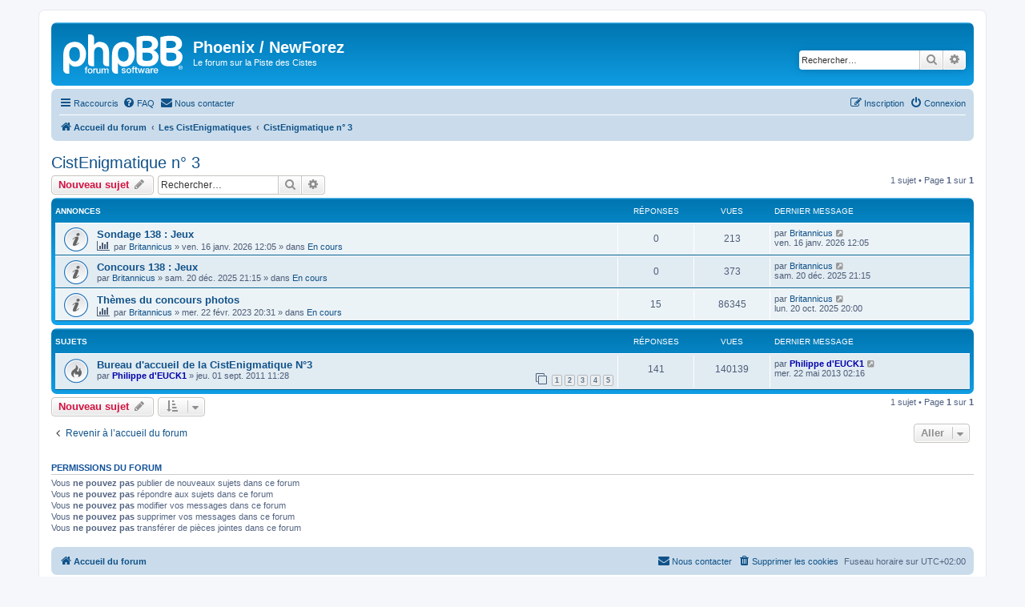

--- FILE ---
content_type: text/html; charset=UTF-8
request_url: https://phoenix.cistes.net/viewforum.php?f=117&sid=0b68c95ff445e08e0607bc974449504d
body_size: 6463
content:
<!DOCTYPE html>
<html dir="ltr" lang="fr">
<head>
<meta charset="utf-8" />
<meta http-equiv="X-UA-Compatible" content="IE=edge">
<meta name="viewport" content="width=device-width, initial-scale=1" />

<title>CistEnigmatique n° 3 - Phoenix / NewForez</title>


	<link rel="canonical" href="https://phoenix.cistes.net/viewforum.php?f=117">

<!--
	phpBB style name: prosilver
	Based on style:   prosilver (this is the default phpBB3 style)
	Original author:  Tom Beddard ( http://www.subBlue.com/ )
	Modified by:
-->

<link href="./assets/css/font-awesome.min.css?assets_version=41" rel="stylesheet">
<link href="./styles/prosilver/theme/stylesheet.css?assets_version=41" rel="stylesheet">
<link href="./styles/prosilver/theme/fr/stylesheet.css?assets_version=41" rel="stylesheet">




<!--[if lte IE 9]>
	<link href="./styles/prosilver/theme/tweaks.css?assets_version=41" rel="stylesheet">
<![endif]-->



<link href="./ext/rmcgirr83/contactadmin/styles/prosilver/theme/imageset.css?assets_version=41" rel="stylesheet" media="screen">



</head>
<body id="phpbb" class="nojs notouch section-viewforum ltr ">


<div id="wrap" class="wrap">
	<a id="top" class="top-anchor" accesskey="t"></a>
	<div id="page-header">
		<div class="headerbar" role="banner">
					<div class="inner">

			<div id="site-description" class="site-description">
		<a id="logo" class="logo" href="./index.php?sid=5bae6d31d1678b843f6265062242630c" title="Accueil du forum">
					<span class="site_logo"></span>
				</a>
				<h1>Phoenix / NewForez</h1>
				<p>Le forum sur la Piste des Cistes</p>
				<p class="skiplink"><a href="#start_here">Accéder au contenu</a></p>
			</div>

									<div id="search-box" class="search-box search-header" role="search">
				<form action="./search.php?sid=5bae6d31d1678b843f6265062242630c" method="get" id="search">
				<fieldset>
					<input name="keywords" id="keywords" type="search" maxlength="128" title="Rechercher par mots-clés" class="inputbox search tiny" size="20" value="" placeholder="Rechercher…" />
					<button class="button button-search" type="submit" title="Rechercher">
						<i class="icon fa-search fa-fw" aria-hidden="true"></i><span class="sr-only">Rechercher</span>
					</button>
					<a href="./search.php?sid=5bae6d31d1678b843f6265062242630c" class="button button-search-end" title="Recherche avancée">
						<i class="icon fa-cog fa-fw" aria-hidden="true"></i><span class="sr-only">Recherche avancée</span>
					</a>
					<input type="hidden" name="sid" value="5bae6d31d1678b843f6265062242630c" />

				</fieldset>
				</form>
			</div>
						
			</div>
					</div>
				<div class="navbar" role="navigation">
	<div class="inner">

	<ul id="nav-main" class="nav-main linklist" role="menubar">

		<li id="quick-links" class="quick-links dropdown-container responsive-menu" data-skip-responsive="true">
			<a href="#" class="dropdown-trigger">
				<i class="icon fa-bars fa-fw" aria-hidden="true"></i><span>Raccourcis</span>
			</a>
			<div class="dropdown">
				<div class="pointer"><div class="pointer-inner"></div></div>
				<ul class="dropdown-contents" role="menu">
					
											<li class="separator"></li>
																									<li>
								<a href="./search.php?search_id=unanswered&amp;sid=5bae6d31d1678b843f6265062242630c" role="menuitem">
									<i class="icon fa-file-o fa-fw icon-gray" aria-hidden="true"></i><span>Sujets sans réponse</span>
								</a>
							</li>
							<li>
								<a href="./search.php?search_id=active_topics&amp;sid=5bae6d31d1678b843f6265062242630c" role="menuitem">
									<i class="icon fa-file-o fa-fw icon-blue" aria-hidden="true"></i><span>Sujets actifs</span>
								</a>
							</li>
							<li class="separator"></li>
							<li>
								<a href="./search.php?sid=5bae6d31d1678b843f6265062242630c" role="menuitem">
									<i class="icon fa-search fa-fw" aria-hidden="true"></i><span>Rechercher</span>
								</a>
							</li>
					
										<li class="separator"></li>

									</ul>
			</div>
		</li>

				<li data-skip-responsive="true">
			<a href="/app.php/help/faq?sid=5bae6d31d1678b843f6265062242630c" rel="help" title="Foire aux questions" role="menuitem">
				<i class="icon fa-question-circle fa-fw" aria-hidden="true"></i><span>FAQ</span>
			</a>
		</li>
			<li class="" data-last-responsive="true">
		<a href="/app.php/contactadmin?sid=5bae6d31d1678b843f6265062242630c" role="menuitem">
			<i class="icon fa-envelope fa-fw" aria-hidden="true"></i><span>Nous contacter</span>
		</a>
	</li>
				
			<li class="rightside"  data-skip-responsive="true">
			<a href="./ucp.php?mode=login&amp;redirect=viewforum.php%3Ff%3D117&amp;sid=5bae6d31d1678b843f6265062242630c" title="Connexion" accesskey="x" role="menuitem">
				<i class="icon fa-power-off fa-fw" aria-hidden="true"></i><span>Connexion</span>
			</a>
		</li>
					<li class="rightside" data-skip-responsive="true">
				<a href="./ucp.php?mode=register&amp;sid=5bae6d31d1678b843f6265062242630c" role="menuitem">
					<i class="icon fa-pencil-square-o  fa-fw" aria-hidden="true"></i><span>Inscription</span>
				</a>
			</li>
						</ul>

	<ul id="nav-breadcrumbs" class="nav-breadcrumbs linklist navlinks" role="menubar">
				
		
		<li class="breadcrumbs" itemscope itemtype="https://schema.org/BreadcrumbList">

			
							<span class="crumb" itemtype="https://schema.org/ListItem" itemprop="itemListElement" itemscope><a itemprop="item" href="./index.php?sid=5bae6d31d1678b843f6265062242630c" accesskey="h" data-navbar-reference="index"><i class="icon fa-home fa-fw"></i><span itemprop="name">Accueil du forum</span></a><meta itemprop="position" content="1" /></span>

											
								<span class="crumb" itemtype="https://schema.org/ListItem" itemprop="itemListElement" itemscope data-forum-id="111"><a itemprop="item" href="./viewforum.php?f=111&amp;sid=5bae6d31d1678b843f6265062242630c"><span itemprop="name">Les CistEnigmatiques</span></a><meta itemprop="position" content="2" /></span>
															
								<span class="crumb" itemtype="https://schema.org/ListItem" itemprop="itemListElement" itemscope data-forum-id="117"><a itemprop="item" href="./viewforum.php?f=117&amp;sid=5bae6d31d1678b843f6265062242630c"><span itemprop="name">CistEnigmatique n° 3</span></a><meta itemprop="position" content="3" /></span>
							
					</li>

		
					<li class="rightside responsive-search">
				<a href="./search.php?sid=5bae6d31d1678b843f6265062242630c" title="Accéder aux paramètres avancés de la recherche" role="menuitem">
					<i class="icon fa-search fa-fw" aria-hidden="true"></i><span class="sr-only">Rechercher</span>
				</a>
			</li>
			</ul>

	</div>
</div>
	</div>

	
	<a id="start_here" class="anchor"></a>
	<div id="page-body" class="page-body" role="main">
		
		<h2 class="forum-title"><a href="./viewforum.php?f=117&amp;sid=5bae6d31d1678b843f6265062242630c">CistEnigmatique n° 3</a></h2>
<div>
	<!-- NOTE: remove the style="display: none" when you want to have the forum description on the forum body -->
	<div style="display: none !important;">Ici on ne parle QUE de la CistEnigmatique n° 3<br /></div>	</div>



	<div class="action-bar bar-top">

				
		<a href="./posting.php?mode=post&amp;f=117&amp;sid=5bae6d31d1678b843f6265062242630c" class="button" title="Publier un nouveau sujet">
							<span>Nouveau sujet</span> <i class="icon fa-pencil fa-fw" aria-hidden="true"></i>
					</a>
				
			<div class="search-box" role="search">
			<form method="get" id="forum-search" action="./search.php?sid=5bae6d31d1678b843f6265062242630c">
			<fieldset>
				<input class="inputbox search tiny" type="search" name="keywords" id="search_keywords" size="20" placeholder="Rechercher…" />
				<button class="button button-search" type="submit" title="Rechercher">
					<i class="icon fa-search fa-fw" aria-hidden="true"></i><span class="sr-only">Rechercher</span>
				</button>
				<a href="./search.php?fid%5B%5D=117&amp;sid=5bae6d31d1678b843f6265062242630c" class="button button-search-end" title="Recherche avancée">
					<i class="icon fa-cog fa-fw" aria-hidden="true"></i><span class="sr-only">Recherche avancée</span>
				</a>
				<input type="hidden" name="fid[0]" value="117" />
<input type="hidden" name="sid" value="5bae6d31d1678b843f6265062242630c" />

			</fieldset>
			</form>
		</div>
	
	<div class="pagination">
				1 sujet
					&bull; Page <strong>1</strong> sur <strong>1</strong>
			</div>

	</div>




	
			<div class="forumbg announcement">
		<div class="inner">
		<ul class="topiclist">
			<li class="header">
				<dl class="row-item">
					<dt><div class="list-inner">Annonces</div></dt>
					<dd class="posts">Réponses</dd>
					<dd class="views">Vues</dd>
					<dd class="lastpost"><span>Dernier message</span></dd>
				</dl>
			</li>
		</ul>
		<ul class="topiclist topics">
	
				<li class="row bg1 global-announce">
						<dl class="row-item global_read">
				<dt title="Aucun message non lu">
										<div class="list-inner">
																		<a href="./viewtopic.php?t=20870&amp;sid=5bae6d31d1678b843f6265062242630c" class="topictitle">Sondage 138 : Jeux</a>																								<br />
						
												<div class="responsive-show" style="display: none;">
							Dernier message par <a href="./memberlist.php?mode=viewprofile&amp;u=498&amp;sid=5bae6d31d1678b843f6265062242630c" class="username">Britannicus</a> &laquo; <a href="./viewtopic.php?p=595497&amp;sid=5bae6d31d1678b843f6265062242630c#p595497" title="Aller au dernier message"><time datetime="2026-01-16T10:05:31+00:00">ven. 16 janv. 2026 12:05</time></a>
							<br />Publié dans <a href="./viewforum.php?f=134&amp;sid=5bae6d31d1678b843f6265062242630c">En cours</a>						</div>
													
						<div class="topic-poster responsive-hide left-box">
							<i class="icon fa-bar-chart fa-fw" aria-hidden="true"></i>																					par <a href="./memberlist.php?mode=viewprofile&amp;u=498&amp;sid=5bae6d31d1678b843f6265062242630c" class="username">Britannicus</a> &raquo; <time datetime="2026-01-16T10:05:31+00:00">ven. 16 janv. 2026 12:05</time>
														 &raquo; dans <a href="./viewforum.php?f=134&amp;sid=5bae6d31d1678b843f6265062242630c">En cours</a>						</div>

						
											</div>
				</dt>
				<dd class="posts">0 <dfn>Réponses</dfn></dd>
				<dd class="views">213 <dfn>Vues</dfn></dd>
				<dd class="lastpost">
					<span><dfn>Dernier message </dfn>par <a href="./memberlist.php?mode=viewprofile&amp;u=498&amp;sid=5bae6d31d1678b843f6265062242630c" class="username">Britannicus</a>													<a href="./viewtopic.php?p=595497&amp;sid=5bae6d31d1678b843f6265062242630c#p595497" title="Aller au dernier message">
								<i class="icon fa-external-link-square fa-fw icon-lightgray icon-md" aria-hidden="true"></i><span class="sr-only"></span>
							</a>
												<br /><time datetime="2026-01-16T10:05:31+00:00">ven. 16 janv. 2026 12:05</time>
					</span>
				</dd>
			</dl>
					</li>
		
	

	
	
				<li class="row bg2 global-announce">
						<dl class="row-item global_read">
				<dt title="Aucun message non lu">
										<div class="list-inner">
																		<a href="./viewtopic.php?t=20860&amp;sid=5bae6d31d1678b843f6265062242630c" class="topictitle">Concours 138 : Jeux</a>																								<br />
						
												<div class="responsive-show" style="display: none;">
							Dernier message par <a href="./memberlist.php?mode=viewprofile&amp;u=498&amp;sid=5bae6d31d1678b843f6265062242630c" class="username">Britannicus</a> &laquo; <a href="./viewtopic.php?p=595124&amp;sid=5bae6d31d1678b843f6265062242630c#p595124" title="Aller au dernier message"><time datetime="2025-12-20T19:15:53+00:00">sam. 20 déc. 2025 21:15</time></a>
							<br />Publié dans <a href="./viewforum.php?f=134&amp;sid=5bae6d31d1678b843f6265062242630c">En cours</a>						</div>
													
						<div class="topic-poster responsive-hide left-box">
																												par <a href="./memberlist.php?mode=viewprofile&amp;u=498&amp;sid=5bae6d31d1678b843f6265062242630c" class="username">Britannicus</a> &raquo; <time datetime="2025-12-20T19:15:53+00:00">sam. 20 déc. 2025 21:15</time>
														 &raquo; dans <a href="./viewforum.php?f=134&amp;sid=5bae6d31d1678b843f6265062242630c">En cours</a>						</div>

						
											</div>
				</dt>
				<dd class="posts">0 <dfn>Réponses</dfn></dd>
				<dd class="views">373 <dfn>Vues</dfn></dd>
				<dd class="lastpost">
					<span><dfn>Dernier message </dfn>par <a href="./memberlist.php?mode=viewprofile&amp;u=498&amp;sid=5bae6d31d1678b843f6265062242630c" class="username">Britannicus</a>													<a href="./viewtopic.php?p=595124&amp;sid=5bae6d31d1678b843f6265062242630c#p595124" title="Aller au dernier message">
								<i class="icon fa-external-link-square fa-fw icon-lightgray icon-md" aria-hidden="true"></i><span class="sr-only"></span>
							</a>
												<br /><time datetime="2025-12-20T19:15:53+00:00">sam. 20 déc. 2025 21:15</time>
					</span>
				</dd>
			</dl>
					</li>
		
	

	
	
				<li class="row bg1 global-announce">
						<dl class="row-item global_read">
				<dt title="Aucun message non lu">
										<div class="list-inner">
																		<a href="./viewtopic.php?t=20412&amp;sid=5bae6d31d1678b843f6265062242630c" class="topictitle">Thèmes du concours photos</a>																								<br />
						
												<div class="responsive-show" style="display: none;">
							Dernier message par <a href="./memberlist.php?mode=viewprofile&amp;u=498&amp;sid=5bae6d31d1678b843f6265062242630c" class="username">Britannicus</a> &laquo; <a href="./viewtopic.php?p=594497&amp;sid=5bae6d31d1678b843f6265062242630c#p594497" title="Aller au dernier message"><time datetime="2025-10-20T18:00:19+00:00">lun. 20 oct. 2025 20:00</time></a>
							<br />Publié dans <a href="./viewforum.php?f=134&amp;sid=5bae6d31d1678b843f6265062242630c">En cours</a>						</div>
														<span class="responsive-show left-box" style="display: none;">Réponses : <strong>15</strong></span>
													
						<div class="topic-poster responsive-hide left-box">
							<i class="icon fa-bar-chart fa-fw" aria-hidden="true"></i>																					par <a href="./memberlist.php?mode=viewprofile&amp;u=498&amp;sid=5bae6d31d1678b843f6265062242630c" class="username">Britannicus</a> &raquo; <time datetime="2023-02-22T18:31:24+00:00">mer. 22 févr. 2023 20:31</time>
														 &raquo; dans <a href="./viewforum.php?f=134&amp;sid=5bae6d31d1678b843f6265062242630c">En cours</a>						</div>

						
											</div>
				</dt>
				<dd class="posts">15 <dfn>Réponses</dfn></dd>
				<dd class="views">86345 <dfn>Vues</dfn></dd>
				<dd class="lastpost">
					<span><dfn>Dernier message </dfn>par <a href="./memberlist.php?mode=viewprofile&amp;u=498&amp;sid=5bae6d31d1678b843f6265062242630c" class="username">Britannicus</a>													<a href="./viewtopic.php?p=594497&amp;sid=5bae6d31d1678b843f6265062242630c#p594497" title="Aller au dernier message">
								<i class="icon fa-external-link-square fa-fw icon-lightgray icon-md" aria-hidden="true"></i><span class="sr-only"></span>
							</a>
												<br /><time datetime="2025-10-20T18:00:19+00:00">lun. 20 oct. 2025 20:00</time>
					</span>
				</dd>
			</dl>
					</li>
		
	

			</ul>
		</div>
	</div>
	
			<div class="forumbg">
		<div class="inner">
		<ul class="topiclist">
			<li class="header">
				<dl class="row-item">
					<dt><div class="list-inner">Sujets</div></dt>
					<dd class="posts">Réponses</dd>
					<dd class="views">Vues</dd>
					<dd class="lastpost"><span>Dernier message</span></dd>
				</dl>
			</li>
		</ul>
		<ul class="topiclist topics">
	
				<li class="row bg2">
						<dl class="row-item topic_read_hot">
				<dt title="Aucun message non lu">
										<div class="list-inner">
																		<a href="./viewtopic.php?t=9010&amp;sid=5bae6d31d1678b843f6265062242630c" class="topictitle">Bureau d'accueil de la CistEnigmatique N°3</a>																								<br />
						
												<div class="responsive-show" style="display: none;">
							Dernier message par <a href="./memberlist.php?mode=viewprofile&amp;u=72&amp;sid=5bae6d31d1678b843f6265062242630c" style="color: #0000AA;" class="username-coloured">Philippe d'EUCK1</a> &laquo; <a href="./viewtopic.php?p=427912&amp;sid=5bae6d31d1678b843f6265062242630c#p427912" title="Aller au dernier message"><time datetime="2013-05-22T00:16:07+00:00">mer. 22 mai 2013 02:16</time></a>
													</div>
														<span class="responsive-show left-box" style="display: none;">Réponses : <strong>141</strong></span>
													
						<div class="topic-poster responsive-hide left-box">
																												par <a href="./memberlist.php?mode=viewprofile&amp;u=72&amp;sid=5bae6d31d1678b843f6265062242630c" style="color: #0000AA;" class="username-coloured">Philippe d'EUCK1</a> &raquo; <time datetime="2011-09-01T09:28:04+00:00">jeu. 01 sept. 2011 11:28</time>
																				</div>

												<div class="pagination">
							<span><i class="icon fa-clone fa-fw" aria-hidden="true"></i></span>
							<ul>
															<li><a class="button" href="./viewtopic.php?t=9010&amp;sid=5bae6d31d1678b843f6265062242630c">1</a></li>
																							<li><a class="button" href="./viewtopic.php?t=9010&amp;sid=5bae6d31d1678b843f6265062242630c&amp;start=30">2</a></li>
																							<li><a class="button" href="./viewtopic.php?t=9010&amp;sid=5bae6d31d1678b843f6265062242630c&amp;start=60">3</a></li>
																							<li><a class="button" href="./viewtopic.php?t=9010&amp;sid=5bae6d31d1678b843f6265062242630c&amp;start=90">4</a></li>
																							<li><a class="button" href="./viewtopic.php?t=9010&amp;sid=5bae6d31d1678b843f6265062242630c&amp;start=120">5</a></li>
																																													</ul>
						</div>
						
											</div>
				</dt>
				<dd class="posts">141 <dfn>Réponses</dfn></dd>
				<dd class="views">140139 <dfn>Vues</dfn></dd>
				<dd class="lastpost">
					<span><dfn>Dernier message </dfn>par <a href="./memberlist.php?mode=viewprofile&amp;u=72&amp;sid=5bae6d31d1678b843f6265062242630c" style="color: #0000AA;" class="username-coloured">Philippe d'EUCK1</a>													<a href="./viewtopic.php?p=427912&amp;sid=5bae6d31d1678b843f6265062242630c#p427912" title="Aller au dernier message">
								<i class="icon fa-external-link-square fa-fw icon-lightgray icon-md" aria-hidden="true"></i><span class="sr-only"></span>
							</a>
												<br /><time datetime="2013-05-22T00:16:07+00:00">mer. 22 mai 2013 02:16</time>
					</span>
				</dd>
			</dl>
					</li>
		
				</ul>
		</div>
	</div>
	

	<div class="action-bar bar-bottom">
					
			<a href="./posting.php?mode=post&amp;f=117&amp;sid=5bae6d31d1678b843f6265062242630c" class="button" title="Publier un nouveau sujet">
							<span>Nouveau sujet</span> <i class="icon fa-pencil fa-fw" aria-hidden="true"></i>
						</a>

					
					<form method="post" action="./viewforum.php?f=117&amp;sid=5bae6d31d1678b843f6265062242630c">
			<div class="dropdown-container dropdown-container-left dropdown-button-control sort-tools">
	<span title="Options d’affichage et de tri" class="button button-secondary dropdown-trigger dropdown-select">
		<i class="icon fa-sort-amount-asc fa-fw" aria-hidden="true"></i>
		<span class="caret"><i class="icon fa-sort-down fa-fw" aria-hidden="true"></i></span>
	</span>
	<div class="dropdown hidden">
		<div class="pointer"><div class="pointer-inner"></div></div>
		<div class="dropdown-contents">
			<fieldset class="display-options">
							<label>Afficher : <select name="st" id="st"><option value="0" selected="selected">Tous les sujets</option><option value="1">1 jour</option><option value="7">7 jours</option><option value="14">2 semaines</option><option value="30">1 mois</option><option value="90">3 mois</option><option value="180">6 mois</option><option value="365">1 an</option></select></label>
								<label>Trier par : <select name="sk" id="sk"><option value="a">Auteur</option><option value="t" selected="selected">Date du message</option><option value="r">Réponses</option><option value="s">Sujet</option><option value="v">Vues</option></select></label>
				<label>Ordre : <select name="sd" id="sd"><option value="a">Croissant</option><option value="d" selected="selected">Décroissant</option></select></label>
								<hr class="dashed" />
				<input type="submit" class="button2" name="sort" value="Aller" />
						</fieldset>
		</div>
	</div>
</div>
			</form>
		
		<div class="pagination">
						1 sujet
							 &bull; Page <strong>1</strong> sur <strong>1</strong>
					</div>
	</div>


<div class="action-bar actions-jump">
		<p class="jumpbox-return">
		<a href="./index.php?sid=5bae6d31d1678b843f6265062242630c" class="left-box arrow-left" accesskey="r">
			<i class="icon fa-angle-left fa-fw icon-black" aria-hidden="true"></i><span>Revenir à l’accueil du forum</span>
		</a>
	</p>
	
		<div class="jumpbox dropdown-container dropdown-container-right dropdown-up dropdown-left dropdown-button-control" id="jumpbox">
			<span title="Aller" class="button button-secondary dropdown-trigger dropdown-select">
				<span>Aller</span>
				<span class="caret"><i class="icon fa-sort-down fa-fw" aria-hidden="true"></i></span>
			</span>
		<div class="dropdown">
			<div class="pointer"><div class="pointer-inner"></div></div>
			<ul class="dropdown-contents">
																				<li><a href="./viewforum.php?f=32&amp;sid=5bae6d31d1678b843f6265062242630c" class="jumpbox-sub-link"><span class="spacer"></span><span class="spacer"></span><span class="spacer"></span><span class="spacer"></span> <span>&#8627; &nbsp; Rhône-Alpes (Vallée du Rhône et Loire)</span></a></li>
																<li><a href="./viewforum.php?f=21&amp;sid=5bae6d31d1678b843f6265062242630c" class="jumpbox-sub-link"><span class="spacer"></span><span class="spacer"></span><span class="spacer"></span> <span>&#8627; &nbsp; Languedoc (Gard)</span></a></li>
																<li><a href="./viewforum.php?f=23&amp;sid=5bae6d31d1678b843f6265062242630c" class="jumpbox-sub-link"><span class="spacer"></span><span class="spacer"></span><span class="spacer"></span> <span>&#8627; &nbsp; Languedoc (Aude, Lozère et Roussillon)</span></a></li>
																<li><a href="./viewforum.php?f=91&amp;sid=5bae6d31d1678b843f6265062242630c" class="jumpbox-cat-link"> <span> NewForez</span></a></li>
																<li><a href="./viewforum.php?f=93&amp;sid=5bae6d31d1678b843f6265062242630c" class="jumpbox-sub-link"><span class="spacer"></span> <span>&#8627; &nbsp; Foire Aux Questions</span></a></li>
																<li><a href="./viewforum.php?f=100&amp;sid=5bae6d31d1678b843f6265062242630c" class="jumpbox-sub-link"><span class="spacer"></span><span class="spacer"></span> <span>&#8627; &nbsp; FAQ cistes.net</span></a></li>
																<li><a href="./viewforum.php?f=101&amp;sid=5bae6d31d1678b843f6265062242630c" class="jumpbox-sub-link"><span class="spacer"></span><span class="spacer"></span> <span>&#8627; &nbsp; FAQ Newforez</span></a></li>
																<li><a href="./viewforum.php?f=95&amp;sid=5bae6d31d1678b843f6265062242630c" class="jumpbox-sub-link"><span class="spacer"></span> <span>&#8627; &nbsp; Fonctionnement de Newforez</span></a></li>
																<li><a href="./viewforum.php?f=96&amp;sid=5bae6d31d1678b843f6265062242630c" class="jumpbox-sub-link"><span class="spacer"></span> <span>&#8627; &nbsp; Règlement Intérieur</span></a></li>
																<li><a href="./viewforum.php?f=1&amp;sid=5bae6d31d1678b843f6265062242630c" class="jumpbox-cat-link"> <span> Forum Général des Cistes</span></a></li>
																<li><a href="./viewforum.php?f=2&amp;sid=5bae6d31d1678b843f6265062242630c" class="jumpbox-sub-link"><span class="spacer"></span> <span>&#8627; &nbsp; Général</span></a></li>
																<li><a href="./viewforum.php?f=154&amp;sid=5bae6d31d1678b843f6265062242630c" class="jumpbox-sub-link"><span class="spacer"></span> <span>&#8627; &nbsp; Renaissance</span></a></li>
																<li><a href="./viewforum.php?f=4&amp;sid=5bae6d31d1678b843f6265062242630c" class="jumpbox-sub-link"><span class="spacer"></span> <span>&#8627; &nbsp; Salon des Nouveaux</span></a></li>
																<li><a href="./viewforum.php?f=141&amp;sid=5bae6d31d1678b843f6265062242630c" class="jumpbox-sub-link"><span class="spacer"></span> <span>&#8627; &nbsp; Cistes mobiles</span></a></li>
																<li><a href="./viewforum.php?f=8&amp;sid=5bae6d31d1678b843f6265062242630c" class="jumpbox-cat-link"> <span> Forums Régionaux des Cistes</span></a></li>
																<li><a href="./viewforum.php?f=9&amp;sid=5bae6d31d1678b843f6265062242630c" class="jumpbox-sub-link"><span class="spacer"></span> <span>&#8627; &nbsp; Alsace</span></a></li>
																<li><a href="./viewforum.php?f=11&amp;sid=5bae6d31d1678b843f6265062242630c" class="jumpbox-sub-link"><span class="spacer"></span> <span>&#8627; &nbsp; Aquitaine</span></a></li>
																<li><a href="./viewforum.php?f=12&amp;sid=5bae6d31d1678b843f6265062242630c" class="jumpbox-sub-link"><span class="spacer"></span> <span>&#8627; &nbsp; Auvergne</span></a></li>
																<li><a href="./viewforum.php?f=13&amp;sid=5bae6d31d1678b843f6265062242630c" class="jumpbox-sub-link"><span class="spacer"></span> <span>&#8627; &nbsp; Basse-Normandie</span></a></li>
																<li><a href="./viewforum.php?f=14&amp;sid=5bae6d31d1678b843f6265062242630c" class="jumpbox-sub-link"><span class="spacer"></span> <span>&#8627; &nbsp; Bourgogne</span></a></li>
																<li><a href="./viewforum.php?f=15&amp;sid=5bae6d31d1678b843f6265062242630c" class="jumpbox-sub-link"><span class="spacer"></span> <span>&#8627; &nbsp; Bretagne</span></a></li>
																<li><a href="./viewforum.php?f=16&amp;sid=5bae6d31d1678b843f6265062242630c" class="jumpbox-sub-link"><span class="spacer"></span> <span>&#8627; &nbsp; Centre</span></a></li>
																<li><a href="./viewforum.php?f=17&amp;sid=5bae6d31d1678b843f6265062242630c" class="jumpbox-sub-link"><span class="spacer"></span> <span>&#8627; &nbsp; Champagne-Ardenne</span></a></li>
																<li><a href="./viewforum.php?f=18&amp;sid=5bae6d31d1678b843f6265062242630c" class="jumpbox-sub-link"><span class="spacer"></span> <span>&#8627; &nbsp; Corse</span></a></li>
																<li><a href="./viewforum.php?f=19&amp;sid=5bae6d31d1678b843f6265062242630c" class="jumpbox-sub-link"><span class="spacer"></span> <span>&#8627; &nbsp; Franche-Comté</span></a></li>
																<li><a href="./viewforum.php?f=20&amp;sid=5bae6d31d1678b843f6265062242630c" class="jumpbox-sub-link"><span class="spacer"></span> <span>&#8627; &nbsp; Haute-Normandie</span></a></li>
																<li><a href="./viewforum.php?f=22&amp;sid=5bae6d31d1678b843f6265062242630c" class="jumpbox-sub-link"><span class="spacer"></span> <span>&#8627; &nbsp; Languedoc-Roussillon</span></a></li>
																<li><a href="./viewforum.php?f=24&amp;sid=5bae6d31d1678b843f6265062242630c" class="jumpbox-sub-link"><span class="spacer"></span> <span>&#8627; &nbsp; Limousin</span></a></li>
																<li><a href="./viewforum.php?f=25&amp;sid=5bae6d31d1678b843f6265062242630c" class="jumpbox-sub-link"><span class="spacer"></span> <span>&#8627; &nbsp; Midi-Pyrénées</span></a></li>
																<li><a href="./viewforum.php?f=26&amp;sid=5bae6d31d1678b843f6265062242630c" class="jumpbox-sub-link"><span class="spacer"></span> <span>&#8627; &nbsp; Nord-Pas-de-Calais</span></a></li>
																<li><a href="./viewforum.php?f=27&amp;sid=5bae6d31d1678b843f6265062242630c" class="jumpbox-sub-link"><span class="spacer"></span> <span>&#8627; &nbsp; PACA</span></a></li>
																<li><a href="./viewforum.php?f=28&amp;sid=5bae6d31d1678b843f6265062242630c" class="jumpbox-sub-link"><span class="spacer"></span> <span>&#8627; &nbsp; Pays-de-la-Loire</span></a></li>
																<li><a href="./viewforum.php?f=29&amp;sid=5bae6d31d1678b843f6265062242630c" class="jumpbox-sub-link"><span class="spacer"></span> <span>&#8627; &nbsp; Picardie</span></a></li>
																<li><a href="./viewforum.php?f=30&amp;sid=5bae6d31d1678b843f6265062242630c" class="jumpbox-sub-link"><span class="spacer"></span> <span>&#8627; &nbsp; Poitou-Charentes</span></a></li>
																<li><a href="./viewforum.php?f=31&amp;sid=5bae6d31d1678b843f6265062242630c" class="jumpbox-sub-link"><span class="spacer"></span> <span>&#8627; &nbsp; Rhône-Alpes</span></a></li>
																<li><a href="./viewforum.php?f=33&amp;sid=5bae6d31d1678b843f6265062242630c" class="jumpbox-sub-link"><span class="spacer"></span> <span>&#8627; &nbsp; DOM-TOM</span></a></li>
																<li><a href="./viewforum.php?f=34&amp;sid=5bae6d31d1678b843f6265062242630c" class="jumpbox-sub-link"><span class="spacer"></span> <span>&#8627; &nbsp; Paris</span></a></li>
																<li><a href="./viewforum.php?f=35&amp;sid=5bae6d31d1678b843f6265062242630c" class="jumpbox-sub-link"><span class="spacer"></span> <span>&#8627; &nbsp; Seine et Marne</span></a></li>
																<li><a href="./viewforum.php?f=36&amp;sid=5bae6d31d1678b843f6265062242630c" class="jumpbox-sub-link"><span class="spacer"></span> <span>&#8627; &nbsp; Yvelines</span></a></li>
																<li><a href="./viewforum.php?f=37&amp;sid=5bae6d31d1678b843f6265062242630c" class="jumpbox-sub-link"><span class="spacer"></span> <span>&#8627; &nbsp; Essonne</span></a></li>
																<li><a href="./viewforum.php?f=38&amp;sid=5bae6d31d1678b843f6265062242630c" class="jumpbox-sub-link"><span class="spacer"></span> <span>&#8627; &nbsp; Hauts de Seine</span></a></li>
																<li><a href="./viewforum.php?f=39&amp;sid=5bae6d31d1678b843f6265062242630c" class="jumpbox-sub-link"><span class="spacer"></span> <span>&#8627; &nbsp; Seine-Saint-Denis</span></a></li>
																<li><a href="./viewforum.php?f=41&amp;sid=5bae6d31d1678b843f6265062242630c" class="jumpbox-sub-link"><span class="spacer"></span> <span>&#8627; &nbsp; Val de Marne</span></a></li>
																<li><a href="./viewforum.php?f=43&amp;sid=5bae6d31d1678b843f6265062242630c" class="jumpbox-sub-link"><span class="spacer"></span> <span>&#8627; &nbsp; Val d'Oise</span></a></li>
																<li><a href="./viewforum.php?f=45&amp;sid=5bae6d31d1678b843f6265062242630c" class="jumpbox-sub-link"><span class="spacer"></span> <span>&#8627; &nbsp; Meurthe-et-Moselle</span></a></li>
																<li><a href="./viewforum.php?f=46&amp;sid=5bae6d31d1678b843f6265062242630c" class="jumpbox-sub-link"><span class="spacer"></span> <span>&#8627; &nbsp; Meuse</span></a></li>
																<li><a href="./viewforum.php?f=47&amp;sid=5bae6d31d1678b843f6265062242630c" class="jumpbox-sub-link"><span class="spacer"></span> <span>&#8627; &nbsp; Moselle</span></a></li>
																<li><a href="./viewforum.php?f=48&amp;sid=5bae6d31d1678b843f6265062242630c" class="jumpbox-sub-link"><span class="spacer"></span> <span>&#8627; &nbsp; Vosges</span></a></li>
																<li><a href="./viewforum.php?f=55&amp;sid=5bae6d31d1678b843f6265062242630c" class="jumpbox-cat-link"> <span> Europe</span></a></li>
																<li><a href="./viewforum.php?f=57&amp;sid=5bae6d31d1678b843f6265062242630c" class="jumpbox-sub-link"><span class="spacer"></span> <span>&#8627; &nbsp; Belgique</span></a></li>
																<li><a href="./viewforum.php?f=58&amp;sid=5bae6d31d1678b843f6265062242630c" class="jumpbox-sub-link"><span class="spacer"></span> <span>&#8627; &nbsp; Suisse</span></a></li>
																<li><a href="./viewforum.php?f=59&amp;sid=5bae6d31d1678b843f6265062242630c" class="jumpbox-sub-link"><span class="spacer"></span> <span>&#8627; &nbsp; Allemagne</span></a></li>
																<li><a href="./viewforum.php?f=60&amp;sid=5bae6d31d1678b843f6265062242630c" class="jumpbox-sub-link"><span class="spacer"></span> <span>&#8627; &nbsp; Andorre</span></a></li>
																<li><a href="./viewforum.php?f=61&amp;sid=5bae6d31d1678b843f6265062242630c" class="jumpbox-sub-link"><span class="spacer"></span> <span>&#8627; &nbsp; Autriche</span></a></li>
																<li><a href="./viewforum.php?f=62&amp;sid=5bae6d31d1678b843f6265062242630c" class="jumpbox-sub-link"><span class="spacer"></span> <span>&#8627; &nbsp; Croatie</span></a></li>
																<li><a href="./viewforum.php?f=145&amp;sid=5bae6d31d1678b843f6265062242630c" class="jumpbox-sub-link"><span class="spacer"></span> <span>&#8627; &nbsp; Danemark</span></a></li>
																<li><a href="./viewforum.php?f=63&amp;sid=5bae6d31d1678b843f6265062242630c" class="jumpbox-sub-link"><span class="spacer"></span> <span>&#8627; &nbsp; Espagne</span></a></li>
																<li><a href="./viewforum.php?f=64&amp;sid=5bae6d31d1678b843f6265062242630c" class="jumpbox-sub-link"><span class="spacer"></span> <span>&#8627; &nbsp; Finlande</span></a></li>
																<li><a href="./viewforum.php?f=65&amp;sid=5bae6d31d1678b843f6265062242630c" class="jumpbox-sub-link"><span class="spacer"></span> <span>&#8627; &nbsp; Grèce</span></a></li>
																<li><a href="./viewforum.php?f=66&amp;sid=5bae6d31d1678b843f6265062242630c" class="jumpbox-sub-link"><span class="spacer"></span> <span>&#8627; &nbsp; Hongrie</span></a></li>
																<li><a href="./viewforum.php?f=67&amp;sid=5bae6d31d1678b843f6265062242630c" class="jumpbox-sub-link"><span class="spacer"></span> <span>&#8627; &nbsp; Irlande</span></a></li>
																<li><a href="./viewforum.php?f=68&amp;sid=5bae6d31d1678b843f6265062242630c" class="jumpbox-sub-link"><span class="spacer"></span> <span>&#8627; &nbsp; Islande</span></a></li>
																<li><a href="./viewforum.php?f=69&amp;sid=5bae6d31d1678b843f6265062242630c" class="jumpbox-sub-link"><span class="spacer"></span> <span>&#8627; &nbsp; Italie</span></a></li>
																<li><a href="./viewforum.php?f=70&amp;sid=5bae6d31d1678b843f6265062242630c" class="jumpbox-sub-link"><span class="spacer"></span> <span>&#8627; &nbsp; Luxembourg</span></a></li>
																<li><a href="./viewforum.php?f=71&amp;sid=5bae6d31d1678b843f6265062242630c" class="jumpbox-sub-link"><span class="spacer"></span> <span>&#8627; &nbsp; Malte (et Gozo)</span></a></li>
																<li><a href="./viewforum.php?f=72&amp;sid=5bae6d31d1678b843f6265062242630c" class="jumpbox-sub-link"><span class="spacer"></span> <span>&#8627; &nbsp; Monaco</span></a></li>
																<li><a href="./viewforum.php?f=152&amp;sid=5bae6d31d1678b843f6265062242630c" class="jumpbox-sub-link"><span class="spacer"></span> <span>&#8627; &nbsp; Montenegro</span></a></li>
																<li><a href="./viewforum.php?f=73&amp;sid=5bae6d31d1678b843f6265062242630c" class="jumpbox-sub-link"><span class="spacer"></span> <span>&#8627; &nbsp; Norvège</span></a></li>
																<li><a href="./viewforum.php?f=84&amp;sid=5bae6d31d1678b843f6265062242630c" class="jumpbox-sub-link"><span class="spacer"></span> <span>&#8627; &nbsp; Pays Baltes</span></a></li>
																<li><a href="./viewforum.php?f=74&amp;sid=5bae6d31d1678b843f6265062242630c" class="jumpbox-sub-link"><span class="spacer"></span> <span>&#8627; &nbsp; Pays-Bas</span></a></li>
																<li><a href="./viewforum.php?f=75&amp;sid=5bae6d31d1678b843f6265062242630c" class="jumpbox-sub-link"><span class="spacer"></span> <span>&#8627; &nbsp; Pologne</span></a></li>
																<li><a href="./viewforum.php?f=76&amp;sid=5bae6d31d1678b843f6265062242630c" class="jumpbox-sub-link"><span class="spacer"></span> <span>&#8627; &nbsp; Portugal</span></a></li>
																<li><a href="./viewforum.php?f=78&amp;sid=5bae6d31d1678b843f6265062242630c" class="jumpbox-sub-link"><span class="spacer"></span> <span>&#8627; &nbsp; République Tchèque</span></a></li>
																<li><a href="./viewforum.php?f=79&amp;sid=5bae6d31d1678b843f6265062242630c" class="jumpbox-sub-link"><span class="spacer"></span> <span>&#8627; &nbsp; Roumanie</span></a></li>
																<li><a href="./viewforum.php?f=85&amp;sid=5bae6d31d1678b843f6265062242630c" class="jumpbox-sub-link"><span class="spacer"></span> <span>&#8627; &nbsp; Royaume Uni</span></a></li>
																<li><a href="./viewforum.php?f=81&amp;sid=5bae6d31d1678b843f6265062242630c" class="jumpbox-sub-link"><span class="spacer"></span> <span>&#8627; &nbsp; Russie</span></a></li>
																<li><a href="./viewforum.php?f=82&amp;sid=5bae6d31d1678b843f6265062242630c" class="jumpbox-sub-link"><span class="spacer"></span> <span>&#8627; &nbsp; Slovénie</span></a></li>
																<li><a href="./viewforum.php?f=83&amp;sid=5bae6d31d1678b843f6265062242630c" class="jumpbox-sub-link"><span class="spacer"></span> <span>&#8627; &nbsp; Suède</span></a></li>
																<li><a href="./viewforum.php?f=56&amp;sid=5bae6d31d1678b843f6265062242630c" class="jumpbox-cat-link"> <span> Hors Europe</span></a></li>
																<li><a href="./viewforum.php?f=107&amp;sid=5bae6d31d1678b843f6265062242630c" class="jumpbox-sub-link"><span class="spacer"></span> <span>&#8627; &nbsp; Japon</span></a></li>
																<li><a href="./viewforum.php?f=86&amp;sid=5bae6d31d1678b843f6265062242630c" class="jumpbox-sub-link"><span class="spacer"></span> <span>&#8627; &nbsp; Afrique</span></a></li>
																<li><a href="./viewforum.php?f=87&amp;sid=5bae6d31d1678b843f6265062242630c" class="jumpbox-sub-link"><span class="spacer"></span> <span>&#8627; &nbsp; Asie</span></a></li>
																<li><a href="./viewforum.php?f=88&amp;sid=5bae6d31d1678b843f6265062242630c" class="jumpbox-sub-link"><span class="spacer"></span> <span>&#8627; &nbsp; Océanie</span></a></li>
																<li><a href="./viewforum.php?f=89&amp;sid=5bae6d31d1678b843f6265062242630c" class="jumpbox-sub-link"><span class="spacer"></span> <span>&#8627; &nbsp; Amérique du Nord</span></a></li>
																<li><a href="./viewforum.php?f=90&amp;sid=5bae6d31d1678b843f6265062242630c" class="jumpbox-sub-link"><span class="spacer"></span> <span>&#8627; &nbsp; Amérique du Sud</span></a></li>
																<li><a href="./viewforum.php?f=49&amp;sid=5bae6d31d1678b843f6265062242630c" class="jumpbox-cat-link"> <span> Divers</span></a></li>
																<li><a href="./viewforum.php?f=92&amp;sid=5bae6d31d1678b843f6265062242630c" class="jumpbox-sub-link"><span class="spacer"></span> <span>&#8627; &nbsp; Le Salon des Divers-tissements</span></a></li>
																<li><a href="./viewforum.php?f=130&amp;sid=5bae6d31d1678b843f6265062242630c" class="jumpbox-sub-link"><span class="spacer"></span><span class="spacer"></span> <span>&#8627; &nbsp; Concours, Rallyes, Courses ...</span></a></li>
																<li><a href="./viewforum.php?f=129&amp;sid=5bae6d31d1678b843f6265062242630c" class="jumpbox-sub-link"><span class="spacer"></span><span class="spacer"></span><span class="spacer"></span> <span>&#8627; &nbsp; Rallyes et Concours</span></a></li>
																<li><a href="./viewforum.php?f=134&amp;sid=5bae6d31d1678b843f6265062242630c" class="jumpbox-sub-link"><span class="spacer"></span><span class="spacer"></span><span class="spacer"></span><span class="spacer"></span> <span>&#8627; &nbsp; En cours</span></a></li>
																<li><a href="./viewforum.php?f=135&amp;sid=5bae6d31d1678b843f6265062242630c" class="jumpbox-sub-link"><span class="spacer"></span><span class="spacer"></span><span class="spacer"></span><span class="spacer"></span> <span>&#8627; &nbsp; Archives</span></a></li>
																<li><a href="./viewforum.php?f=124&amp;sid=5bae6d31d1678b843f6265062242630c" class="jumpbox-sub-link"><span class="spacer"></span><span class="spacer"></span><span class="spacer"></span> <span>&#8627; &nbsp; La Cambuse</span></a></li>
																<li><a href="./viewforum.php?f=148&amp;sid=5bae6d31d1678b843f6265062242630c" class="jumpbox-sub-link"><span class="spacer"></span> <span>&#8627; &nbsp; Boîte à Outils</span></a></li>
																<li><a href="./viewforum.php?f=102&amp;sid=5bae6d31d1678b843f6265062242630c" class="jumpbox-sub-link"><span class="spacer"></span> <span>&#8627; &nbsp; Entraide Informatique</span></a></li>
																<li><a href="./viewforum.php?f=142&amp;sid=5bae6d31d1678b843f6265062242630c" class="jumpbox-sub-link"><span class="spacer"></span> <span>&#8627; &nbsp; Rien à voir avec les cistes, mais...</span></a></li>
																<li><a href="./viewforum.php?f=111&amp;sid=5bae6d31d1678b843f6265062242630c" class="jumpbox-cat-link"> <span> Les CistEnigmatiques</span></a></li>
																<li><a href="./viewforum.php?f=112&amp;sid=5bae6d31d1678b843f6265062242630c" class="jumpbox-sub-link"><span class="spacer"></span> <span>&#8627; &nbsp; A propos des CistEnigmatiques</span></a></li>
																<li><a href="./viewforum.php?f=113&amp;sid=5bae6d31d1678b843f6265062242630c" class="jumpbox-sub-link"><span class="spacer"></span> <span>&#8627; &nbsp; CistEnigmatique n° 1</span></a></li>
																<li><a href="./viewforum.php?f=114&amp;sid=5bae6d31d1678b843f6265062242630c" class="jumpbox-sub-link"><span class="spacer"></span> <span>&#8627; &nbsp; CistEnigmatique n° 2</span></a></li>
																<li><a href="./viewforum.php?f=117&amp;sid=5bae6d31d1678b843f6265062242630c" class="jumpbox-sub-link"><span class="spacer"></span> <span>&#8627; &nbsp; CistEnigmatique n° 3</span></a></li>
																<li><a href="./viewforum.php?f=121&amp;sid=5bae6d31d1678b843f6265062242630c" class="jumpbox-sub-link"><span class="spacer"></span> <span>&#8627; &nbsp; CistEnigmatique n° 4</span></a></li>
											</ul>
		</div>
	</div>

	</div>



	<div class="stat-block permissions">
		<h3>Permissions du forum</h3>
		<p>Vous <strong>ne pouvez pas</strong> publier de nouveaux sujets dans ce forum<br />Vous <strong>ne pouvez pas</strong> répondre aux sujets dans ce forum<br />Vous <strong>ne pouvez pas</strong> modifier vos messages dans ce forum<br />Vous <strong>ne pouvez pas</strong> supprimer vos messages dans ce forum<br />Vous <strong>ne pouvez pas</strong> transférer de pièces jointes dans ce forum<br /></p>
	</div>

			</div>


<div id="page-footer" class="page-footer" role="contentinfo">
	<div class="navbar" role="navigation">
	<div class="inner">

	<ul id="nav-footer" class="nav-footer linklist" role="menubar">
		<li class="breadcrumbs">
									<span class="crumb"><a href="./index.php?sid=5bae6d31d1678b843f6265062242630c" data-navbar-reference="index"><i class="icon fa-home fa-fw" aria-hidden="true"></i><span>Accueil du forum</span></a></span>					</li>
		
				<li class="rightside">Fuseau horaire sur <span title="UTC+2">UTC+02:00</span></li>
							<li class="rightside">
				<a href="/app.php/user/delete_cookies?sid=5bae6d31d1678b843f6265062242630c" data-ajax="true" data-refresh="true" role="menuitem">
					<i class="icon fa-trash fa-fw" aria-hidden="true"></i><span>Supprimer les cookies</span>
				</a>
			</li>
												<li class="rightside" data-last-responsive="true">
		<a href="/app.php/contactadmin?sid=5bae6d31d1678b843f6265062242630c" role="menuitem">
			<i class="icon fa-envelope fa-fw" aria-hidden="true"></i><span>Nous contacter</span>
		</a>
	</li>
			</ul>

	</div>
</div>

	<div class="copyright">
				<p class="footer-row">
			<span class="footer-copyright">Développé par <a href="https://www.phpbb.com/">phpBB</a>&reg; Forum Software &copy; phpBB Limited</span>
		</p>
				<p class="footer-row">
			<span class="footer-copyright"><a href="https://www.phpbb.com/customise/db/translation/french/">Traduction française officielle</a> &copy; <a href="https://www.qiaeru.com">Qiaeru</a></span>
		</p>
						<p class="footer-row" role="menu">
			<a class="footer-link" href="./ucp.php?mode=privacy&amp;sid=5bae6d31d1678b843f6265062242630c" title="Confidentialité" role="menuitem">
				<span class="footer-link-text">Confidentialité</span>
			</a>
			|
			<a class="footer-link" href="./ucp.php?mode=terms&amp;sid=5bae6d31d1678b843f6265062242630c" title="Conditions" role="menuitem">
				<span class="footer-link-text">Conditions</span>
			</a>
		</p>
					</div>

	<div id="darkenwrapper" class="darkenwrapper" data-ajax-error-title="Erreur AJAX" data-ajax-error-text="Une erreur est survenue lors du traitement de votre requête." data-ajax-error-text-abort="La requête a été interrompue par l’utilisateur." data-ajax-error-text-timeout="Votre requête a expiré prématurément. Veuillez réessayer." data-ajax-error-text-parsererror="Une erreur est survenue lors du traitement de votre requête et le serveur a renvoyé une réponse invalide.">
		<div id="darken" class="darken">&nbsp;</div>
	</div>

	<div id="phpbb_alert" class="phpbb_alert" data-l-err="Erreur" data-l-timeout-processing-req="Le délai a été dépassé.">
		<a href="#" class="alert_close">
			<i class="icon fa-times-circle fa-fw" aria-hidden="true"></i>
		</a>
		<h3 class="alert_title">&nbsp;</h3><p class="alert_text"></p>
	</div>
	<div id="phpbb_confirm" class="phpbb_alert">
		<a href="#" class="alert_close">
			<i class="icon fa-times-circle fa-fw" aria-hidden="true"></i>
		</a>
		<div class="alert_text"></div>
	</div>
</div>

</div>

<div>
	<a id="bottom" class="anchor" accesskey="z"></a>
	</div>

<script src="./assets/javascript/jquery-3.7.1.min.js?assets_version=41"></script>
<script src="./assets/javascript/core.js?assets_version=41"></script>



<script src="./styles/prosilver/template/forum_fn.js?assets_version=41"></script>
<script src="./styles/prosilver/template/ajax.js?assets_version=41"></script>



</body>
</html>
